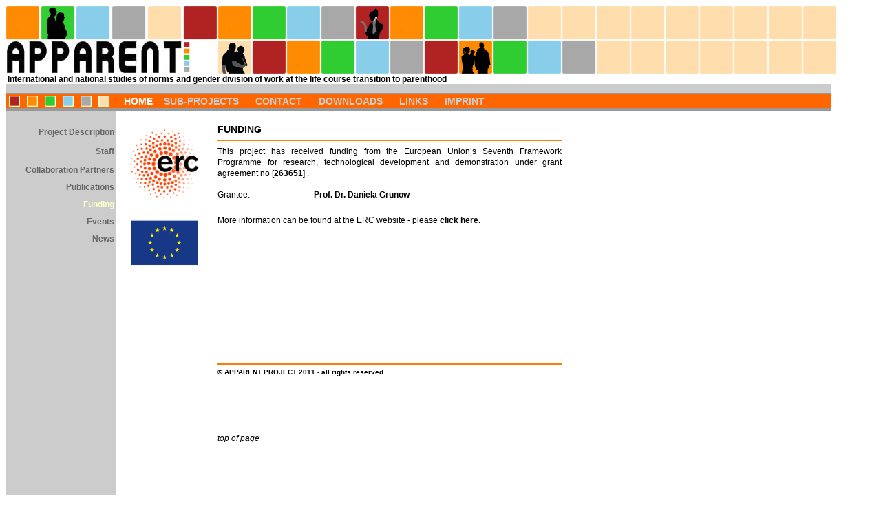

--- FILE ---
content_type: text/html
request_url: http://www.apparent-project.com/index_funding.html
body_size: 3527
content:
<!DOCTYPE html PUBLIC "-//W3C//DTD HTML 4.01 Transitional//EN">
<html lang="en">
<head>








































  
  
  
  
  
  
  
  
  
  
  
  
  
  
  
  
  
  
  
  
  
  
  
  
  
  
  
  
  
  
  
  
  
  
  
  
  
  
  
  <meta http-equiv="content-type" content="text/html; charset=ISO-8859-1">







































  


  
  
  
  
  
  
  
  
  
  
  
  
  
  
  
  
  
  
  
  
  
  
  
  
  
  
  
  
  
  
  
  
  
  
  
  
  
  
  
  
  
  
  
  
  
  
  
  
  
  
  
  
  
  
  
  
  
  
  
  
  
  
  
  
  
  
  
  
  
  
  
  
  
  
  
  
  
  <title>APPARENT - ERC Project</title>
  <style>
a {text-decoration: none;}
a:Hover {text-decoration: underline;} </style>
  
  
  
  
  
  
  
  
  
  
  
  
  
  
  
  
  
  
  
  
  
  
  
  
  
  
  
  
  
  <meta content="International and national studies of norms and gender division of work at the life course transition to parenthood" name="description">
</head>


<body style="color: rgb(0, 0, 0); background-color: rgb(255, 255, 255);" alink="#cc0000" link="#ffffcc" vlink="#000000">








































<a name="top_of_page"></a>
<table style="text-align: left; width: 1200px; height: 100px;" border="0" cellpadding="0" cellspacing="0">














































  <tbody>














































    <tr>














































      <td style="height: 50px; width: 50px;"><img src="grafik/button_orange.jpg" style="width: 50px; height: 50px;" alt=""></td>














































      <td style="height: 50px; width: 50px;"><img src="grafik/pregnant_couple_50_50.jpg" style="width: 50px; height: 50px;" alt=""></td>














































      <td style="height: 50px; width: 50px;"><img src="grafik/button_blue.jpg" style="width: 50px; height: 50px;" alt=""></td>














































      <td style="height: 50px; width: 50px;"><img src="grafik/button_grey.jpg" style="width: 50px; height: 50px;" alt=""></td>














































      <td style="height: 50px; width: 50px;"><img src="grafik/button_beige.jpg" style="width: 50px; height: 50px;" alt=""></td>














































      <td style="height: 50px; width: 50px;"><img src="grafik/button_red.jpg" style="width: 50px; height: 50px;" alt=""></td>














































      <td style="height: 50px; width: 50px;"><img src="grafik/button_orange.jpg" style="width: 50px; height: 50px;" alt=""></td>














































      <td style="height: 50px; width: 50px;"><img src="grafik/button_green.jpg" style="width: 50px; height: 50px;" alt=""></td>














































      <td style="height: 50px; width: 50px;"><img src="grafik/button_blue.jpg" style="width: 50px; height: 50px;" alt=""></td>














































      <td style="height: 50px; width: 50px;"><img src="grafik/button_grey.jpg" style="width: 50px; height: 50px;" alt=""></td>














































      <td style="height: 50px; width: 50px;"><img src="grafik/woman_work_50_50.jpg" style="width: 50px; height: 50px;" alt=""></td>














































      <td style="height: 50px; width: 50px;"><img src="grafik/button_orange.jpg" style="width: 50px; height: 50px;" alt=""></td>














































      <td style="height: 50px; width: 50px;"><img src="grafik/button_green.jpg" style="width: 50px; height: 50px;" alt=""></td>














































      <td style="height: 50px; width: 50px;"><img src="grafik/button_blue.jpg" style="width: 50px; height: 50px;" alt=""></td>














































      <td style="height: 50px; width: 50px;"><img src="grafik/button_grey.jpg" style="width: 50px; height: 50px;" alt=""></td>














































      <td style="height: 50px; width: 50px;"><img src="grafik/button_beige.jpg" style="width: 50px; height: 50px;" alt=""></td>














































      <td style="height: 50px; width: 50px;"><img src="grafik/button_beige.jpg" style="width: 50px; height: 50px;" alt=""></td>














































      <td style="height: 50px; width: 50px;"><img src="grafik/button_beige.jpg" style="width: 50px; height: 50px;" alt=""></td>














































      <td style="height: 50px; width: 50px;"><img src="grafik/button_beige.jpg" style="width: 50px; height: 50px;" alt=""></td>














































      <td style="height: 50px; width: 50px;"><img src="grafik/button_beige.jpg" style="width: 50px; height: 50px;" alt=""></td>









































      <td style="height: 50px; width: 50px;"><img src="grafik/button_beige.jpg" style="width: 50px; height: 50px;" alt=""></td>









































      <td style="height: 50px; width: 50px;"><img src="grafik/button_beige.jpg" style="width: 50px; height: 50px;" alt=""></td>









































      <td style="height: 50px; width: 50px;"><img src="grafik/button_beige.jpg" style="width: 50px; height: 50px;" alt=""></td>









































      <td style="height: 50px; width: 50px;"><img src="grafik/button_beige.jpg" style="width: 50px; height: 50px;" alt=""></td>














































    </tr>














































    <tr>














































      <td style="height: 50px; width: 250px;" colspan="5" rowspan="1"><img src="grafik/logo/apparent_logo_name_small.jpg" style="width: 258px; height: 50px;" alt=""></td>














































      






      






      






      






      <td style="height: 50px; width: 50px;"><img src="grafik/button_all_colors_white.jpg" style="width: 50px; height: 50px;" alt=""></td>














































      <td style="height: 50px; width: 50px;"><img src="grafik/man_child_50_50.jpg" style="width: 50px; height: 50px;" alt=""></td>














































      <td style="height: 50px; width: 50px;"><img src="grafik/button_red.jpg" style="width: 50px; height: 50px;" alt=""></td>














































      <td style="height: 50px; width: 50px;"><img src="grafik/button_orange.jpg" style="width: 50px; height: 50px;" alt=""></td>














































      <td style="height: 50px; width: 50px;"><img src="grafik/button_green.jpg" style="width: 50px; height: 50px;" alt=""></td>














































      <td style="height: 50px; width: 50px;"><img src="grafik/button_blue.jpg" style="width: 50px; height: 50px;" alt=""></td>














































      <td style="height: 50px; width: 50px;"><img src="grafik/button_grey.jpg" style="width: 50px; height: 50px;" alt=""></td>














































      <td style="height: 50px; width: 50px;"><img src="grafik/button_red.jpg" style="width: 50px; height: 50px;" alt=""></td>














































      <td style="height: 50px; width: 50px;"><img src="grafik/family_50_50.jpg" style="width: 50px; height: 50px;" alt=""></td>














































      <td style="height: 50px; width: 50px;"><img src="grafik/button_green.jpg" style="width: 50px; height: 50px;" alt=""></td>














































      <td style="height: 50px; width: 50px;"><img src="grafik/button_blue.jpg" style="width: 50px; height: 50px;" alt=""></td>














































      <td style="height: 50px; width: 50px;"><img src="grafik/button_grey.jpg" style="width: 50px; height: 50px;" alt=""></td>














































      <td style="height: 50px; width: 50px;"><img src="grafik/button_beige.jpg" style="width: 50px; height: 50px;" alt=""></td>














































      <td style="height: 50px; width: 50px;"><img src="grafik/button_beige.jpg" style="width: 50px; height: 50px;" alt=""></td>














































      <td style="height: 50px; width: 50px;"><img src="grafik/button_beige.jpg" style="width: 50px; height: 50px;" alt=""></td>









































      <td style="height: 50px; width: 50px;"><img src="grafik/button_beige.jpg" style="width: 50px; height: 50px;" alt=""></td>









































      <td style="height: 50px; width: 50px;"><img src="grafik/button_beige.jpg" style="width: 50px; height: 50px;" alt=""></td>









































      <td style="height: 50px; width: 50px;"><img src="grafik/button_beige.jpg" style="width: 50px; height: 50px;" alt=""></td>









































      <td style="height: 50px; width: 50px;"><img src="grafik/button_beige.jpg" style="width: 50px; height: 50px;" alt=""></td>














































    </tr>














































  
  
  
  
  
  
  
  
  
  
  
  
  
  
  
  
  
  
  
  
  
  
  
  
  
  
  
  
  
  
  
  
  
  
  
  
  
  
  
  
  
  
  
  
  
  </tbody>
</table>







<small><small><span style="font-size: 12pt; font-family: Arial;" lang="EN-GB"></span></small></small>
<table style="text-align: left; font-family: Arial,Helvetica,sans-serif; font-size: 12px; color: rgb(0, 0, 0); font-style: normal; text-transform: none; width: 1000px; height: 12px; font-weight: bold;" border="0" cellpadding="0" cellspacing="0">








































  <tbody>








































    <tr>








































      <td>&nbsp;International and national studies of norms and gender division of work at the life course transition to parenthood&nbsp;</td>








































    </tr>








































  
  
  
  
  
  
  
  
  
  
  
  
  
  
  
  
  
  
  
  
  
  
  
  
  
  
  
  
  
  
  
  
  
  
  
  
  
  
  
  </tbody>
</table>








































<small><small><span style="font-size: 12pt; font-family: Arial;" lang="EN-GB"></span></small></small>
<table style="text-align: left; background-color: rgb(204, 204, 204); width: 1200px; height: 13px;" border="0" cellpadding="0" cellspacing="0">








































  <tbody>








































    <tr>








































      <td style="width: 1200px; height: 13px;"></td>








































    </tr>








































  
  
  
  
  
  
  
  
  
  
  
  
  
  
  
  
  
  
  
  
  
  
  
  
  
  
  
  
  
  
  
  
  
  
  
  
  
  
  
  </tbody>
</table>








































<table style="text-align: left; background-color: rgb(153, 153, 153); width: 1200px; height: 2px;" border="0" cellpadding="0" cellspacing="0">








































  <tbody>








































    <tr>








































      <td style="height: 2px; width: 1200px;"></td>








































    </tr>








































  
  
  
  
  
  
  
  
  
  
  
  
  
  
  
  
  
  
  
  
  
  
  
  
  
  
  
  
  
  
  
  
  
  
  
  
  
  
  
  </tbody>
</table>








































<table style="text-align: left; font-family: Arial,Helvetica,sans-serif; font-size: 14px; color: rgb(255, 255, 204); font-weight: bold; font-style: normal; background-color: rgb(255, 102, 0); width: 1200px; height: 5px; line-height: normal;" border="0" cellpadding="0" cellspacing="0">








































  <tbody>








































    <tr>








































      <td style="height: 20px; text-align: left; vertical-align: middle; width: 160px;"><img src="grafik/button_red.jpg" style="border: 1px solid ; width: 14px; height: 14px;" alt="" hspace="5"><img src="grafik/button_orange.jpg" style="border: 1px solid ; width: 14px; height: 14px;" alt="" hspace="5"><img alt="" style="border: 1px solid ; width: 14px; height: 14px;" src="grafik/button_green.jpg" hspace="5"><img src="grafik/button_blue.jpg" style="border: 1px solid ; width: 14px; height: 14px;" alt="" hspace="5"><img src="grafik/button_grey.jpg" style="border: 1px solid ; width: 14px; height: 14px;" alt="" hspace="5"><img src="grafik/button_beige.jpg" style="border: 1px solid ; width: 14px; height: 14px;" alt="" hspace="5"></td>








































      <td colspan="1" rowspan="1" style="vertical-align: middle; text-decoration: none; height: 20px; font-weight: inherit; width: 1040px; text-align: left;">&nbsp;
&nbsp;<span style="color: rgb(255, 255, 255);">HOME</span>
&nbsp;
&nbsp;<a style="color: rgb(204, 204, 204);" color="" href="subpro_main.html">SUB-PROJECTS</a><span style="color: rgb(255, 255, 255);">
&nbsp; &nbsp;
&nbsp;</span><a style="color: rgb(204, 204, 204);" href="con_main.html">CONTACT</a><span style="color: rgb(255, 255, 255);">
&nbsp; &nbsp; &nbsp;</span><a style="color: rgb(204, 204, 204);" href="down_main.html">DOWNLOADS</a><span style="color: rgb(255, 255, 255);">
&nbsp;
&nbsp; &nbsp;</span><a style="color: rgb(204, 204, 204);" href="links_main.html">LINKS</a><span style="color: rgb(255, 255, 255);">
&nbsp; &nbsp; &nbsp;</span><a style="color: rgb(204, 204, 204);" href="imprint_main.html">IMPRINT</a><span style="color: rgb(255, 255, 255);">
&nbsp; &nbsp; &nbsp; &nbsp; &nbsp;&nbsp;</span></td>








































    </tr>








































    <tr>








































      <td rowspan="1" colspan="6" style="width: 1010px; background-color: rgb(153, 153, 153); height: 5px;"></td>








































    </tr>








































  
  
  
  
  
  
  
  
  
  
  
  
  
  
  
  
  
  
  
  
  
  
  
  
  
  
  
  
  
  
  
  
  
  
  
  
  
  
  
  </tbody>
</table>








































<table style="text-align: left; font-size: 12px; font-weight: bold; font-style: normal; text-transform: none; line-height: 16px; color: rgb(0, 0, 0); font-family: Arial,Helvetica,sans-serif; width: 1200px;" border="0" cellpadding="2" cellspacing="0">








































  <tbody>








































    <tr>








































      <td colspan="1" rowspan="9" style="vertical-align: top; height: 1600px; text-align: right; background-color: rgb(204, 204, 204); width: 150px;"><br>








































      <span style="color: rgb(255, 255, 255);"></span>
      
      
      
      
      
      
      
      
      
      
      
      
      
      
      
      
      
      
      
      
      
      
      
      
      
      
      
      
      
      
      
      
      
      
      
      
      
      
      
      <table style="font-family: Arial,Helvetica,sans-serif; font-size: 12px; color: rgb(0, 0, 0); font-weight: bold; font-style: normal; text-transform: none; width: 150px; height: 120px; text-align: left; margin-left: auto; margin-right: 0px;" border="0" cellpadding="0" cellspacing="0">








































        <tbody>








































          <tr style="color: rgb(153, 153, 153);">








































            <td style="text-align: right; vertical-align: middle; height: 25px;"><a style="color: rgb(102, 102, 102);" href="index.html">Project Description</a></td>








































          </tr>








































          <tr>








































            <td style="text-align: right; vertical-align: middle; line-height: 12px; height: 30px;"><a style="color: rgb(102, 102, 102);" href="index_staff.html">Staff</a>













            </td>








































          </tr>








































          <tr>








































            <td style="text-align: right; vertical-align: middle; height: 25px;"><a style="color: rgb(102, 102, 102);" href="index_partners.html">Collaboration Partners</a>
















            </td>








































          </tr>








































          <tr style="color: rgb(102, 102, 102);">








































            <td style="text-align: right; vertical-align: middle; height: 25px;"><a style="color: rgb(102, 102, 102);" href="index_publications.html">Publications</a></td>








































          </tr>








































          <tr style="color: rgb(0, 0, 0);">








































            <td style="text-align: right; vertical-align: middle; height: 25px;">














            <a href="index_events.html">Funding</a></td>








































          </tr>








































          <tr style="color: rgb(102, 102, 102);">








































            <td style="text-align: right; vertical-align: middle; height: 25px;"><a style="color: rgb(102, 102, 102);" href="index_events.html">Events</a></td>








































          </tr>








































          <tr style="color: rgb(102, 102, 102);">








































            <td style="text-align: right; vertical-align: middle; height: 25px;"><a style="color: rgb(102, 102, 102);" href="index_news.html">News</a><a style="color: rgb(102, 102, 102);" href="index_news.html">



            </a><a style="color: rgb(102, 102, 102);" href="index_logo.html#top_of_page">










            </a></td>








































          </tr>








































          <tr>








































            <td style="text-align: right; vertical-align: middle; height: 25px;"><br>








































            </td>








































          </tr>








































        
        
        
        
        
        
        
        
        
        
        
        
        
        
        
        
        
        
        
        
        
        
        
        
        
        
        
        
        
        
        
        
        
        
        
        
        
        
        
        </tbody>
      
      
      
      
      
      
      
      
      
      
      
      
      
      
      
      
      
      
      
      
      
      
      
      
      
      
      
      
      
      
      
      
      
      
      
      
      
      
      
      </table>








































      <span style="color: rgb(255, 255, 255);"> </span><br>








































      <br>








































      <br>








































      </td>








































      <td colspan="1" rowspan="9" style="width: 10px;"></td>








































      <td style="text-align: center; width: 60px; vertical-align: top;" colspan="1" rowspan="1">
      
      
      
      
      
      
      
      
      
      
      
      
      
      
      
      
      
      
      
      
      
      
      
      
      
      
      
      
      
      
      
      
      
      
      
      
      
      
      
      <table style="text-align: left; width: 50px; height: 720px;" border="0" cellpadding="5" cellspacing="0">








































        <tbody>








































          <tr>








































            <td style="text-align: center; vertical-align: middle; height: 120px; width: 50px;"><br>








































            <a target="_blank" href="http://erc.europa.eu/index.cfm"><img src="grafik/research_logos/logo_erc.gif" alt="" style="border: 0px solid ; width: 100px; height: 101px;"></a><br>








































            </td>








































          </tr>








































          <tr>








































            <td style="text-align: center; vertical-align: middle; height: 120px; width: 50px;"><img style="width: 100px; height: 68px;" alt="" src="grafik/research_logos/logo_eu.jpg"></td>








































          </tr>








































          <tr>








































            <td style="text-align: center; vertical-align: middle; height: 120px; width: 50px;"></td>








































          </tr>








































          <tr>








































            <td style="text-align: center; vertical-align: middle; height: 120px; width: 50px;"></td>








































          </tr>








































          <tr>








































            <td style="text-align: center; vertical-align: middle; height: 120px; width: 50px;"></td>








































          </tr>








































          <tr>








































            <td style="text-align: center; vertical-align: middle; height: 120px; width: 50px;"></td>








































          </tr>








































        
        
        
        
        
        
        
        
        
        
        
        
        
        
        
        
        
        
        
        
        
        
        
        
        
        
        
        
        
        
        
        
        
        
        
        
        
        
        
        </tbody>
      
      
      
      
      
      
      
      
      
      
      
      
      
      
      
      
      
      
      
      
      
      
      
      
      
      
      
      
      
      
      
      
      
      
      
      
      
      
      
      </table>








































      <br>








































      <br>








































      <br>








































      <br>








































      <br>








































      <br>








































      <br>








































      <br>








































      <br>








































      <br>








































      <br>








































      <br>








































      <br>








































      <br>








































      <br>








































      <br>








































      <br>








































      <br>








































      <br>








































      </td>








































      <td colspan="1" rowspan="9" style="width: 10px;"></td>








































      <td style="vertical-align: top; text-align: justify; width: 480px;" colspan="1" rowspan="9"><br>


























      
      
      
      
      
      
      
      
      
      
      
      
      
      
      
      
      
      
      
      
      
      
      
      
      
      
      <table style="font-family: Arial,Helvetica,sans-serif; font-size: 12px; line-height: 16px; color: rgb(0, 0, 0); font-weight: normal; font-style: normal; text-transform: none; text-align: left; width: 500px; height: 300px;" border="0" cellpadding="0" cellspacing="0">



































        <tbody>



































          <tr>



































            <td style="text-align: left; vertical-align: top;"><big><span style="font-weight: bold;"></span></big><span style="font-weight: bold;"><big>FUNDING </big><br>








































      </span><img src="grafik/orange_line.jpg" style="width: 500px; height: 5px;" alt=""><span style="font-weight: bold;"><br>




































      </span>
            
            
            
            
            
            
            
            
            
            
            
            
            
            
            
            
            
            
            
            
            
            
            
            
            
            
            
            
            
            
            <div style="text-align: justify;"><small><a href="http://home.medewerker.uva.nl/d.grunow/" target="_blank"><big style="color: rgb(0, 0, 0);">
            </big></a></small>This project has received funding from the  European Union&rsquo;s Seventh 
Framework Programme for research, technological development and  
demonstration under grant  agreement no [<span style="font-weight: bold;">263651</span>]&nbsp;.<br>










            <br>










            <span style="font-weight: bold;"></span>
            
            
            
            
            
            
            
            
            
            
            <table style="text-align: left; font-family: Arial,Helvetica,sans-serif; font-size: 12px; font-weight: normal; font-style: normal; color: rgb(0, 0, 0); text-transform: none; width: 300px; height: 36px;" border="0" cellpadding="0" cellspacing="0">










              <tbody>










                <tr>










                  <td style="text-align: left; vertical-align: top; height: 18px; width: 140px;">Grantee:<span style="font-weight: bold;"></span></td>










                  <td style="text-align: left; vertical-align: top; height: 18px; width: 160px;"><span style="font-weight: bold;">Prof. Dr. Daniela Grunow</span><span style="color: rgb(0, 0, 0);"></span></td>










                </tr>










                <tr>










                  <td style="text-align: left; vertical-align: top; height: 18px; width: 140px;"><span style="font-weight: bold;"></span></td>










                  <td style="text-align: left; vertical-align: top; height: 18px; width: 160px; font-weight: bold;"><span style="color: rgb(0, 0, 0);"><br>

                  </span></td>










                </tr>










              
              
              
              
              
              
              
              
              
              
              </tbody>
            
            
            
            
            
            
            
            
            
            
            </table>










            <span style="font-weight: bold;"></span><span style="font-weight: bold;"></span>More information can be found at the ERC website - please <a style="color: rgb(0, 0, 0); font-weight: bold;" href="http://erc.europa.eu/succes-stories/who-left-holding-baby" target="_blank">click here.</a><br>










            <span style="font-weight: normal;"></span></div>






























            </td>



































          </tr>



































        
        
        
        
        
        
        
        
        
        
        
        
        
        
        
        
        
        
        
        
        
        
        
        
        
        
        
        
        
        
        
        
        
        
        
        </tbody>
      
      
      
      
      
      
      
      
      
      
      
      
      
      
      
      
      
      
      
      
      
      
      
      
      
      
      
      
      
      
      
      
      
      
      
      </table>






























      <span style="font-weight: bold;"></span><span style="font-weight: normal;"></span><span style="font-weight: bold;"></span><span style="font-weight: normal;"></span><span style="font-weight: normal;"></span><br>








































      <span style="font-weight: normal;"><span style="font-weight: bold;"></span><span style="text-decoration: underline;"><span style="font-style: italic;"><br>






























      </span></span></span><small><br>






























      </small>
      
      
      
      
      
      
      
      
      
      
      
      
      
      
      
      
      
      
      
      
      
      
      
      
      
      
      
      
      
      
      <div style="text-align: justify;"><img src="grafik/orange_line.jpg" style="width: 500px; height: 5px;" alt="">












      </div>






























      <small>&copy; APPARENT PROJECT 2011 - all rights reserved</small><br>






























      <span style="font-weight: normal;"><span style="text-decoration: underline;"><span style="font-style: italic;"><br>






























      <br>






























      <br>






























      <br>






























      </span></span>









      <br>








































      <a style="color: rgb(0, 0, 0);" href="#top_of_page"><span style="font-style: italic;">top of page</span></a><br>






























      <br>






























      <br>






























      <br>






























      <br>






























      <br>






























      </span></td>








































      <td colspan="1" rowspan="9" style="width: 350px; text-align: justify;"></td>








































    </tr>








































    <tr align="justify">








































    </tr>








































    <tr align="justify">








































      <td></td>








































    </tr>








































    <tr align="justify">








































      <td></td>








































    </tr>








































    <tr align="justify">








































      <td></td>








































    </tr>








































    <tr align="justify">








































      <td></td>








































    </tr>








































    <tr align="justify">








































      <td></td>








































    </tr>








































    <tr align="justify">








































      <td></td>








































    </tr>








































    <tr align="justify">








































      <td></td>








































    </tr>








































    <tr align="justify">








































      <td></td>








































    </tr>








































  
  
  
  
  
  
  
  
  
  
  
  
  
  
  
  
  
  
  
  
  
  
  
  
  
  
  
  
  
  
  
  
  
  
  
  
  
  
  
  </tbody>
</table>








































</body>
</html>
